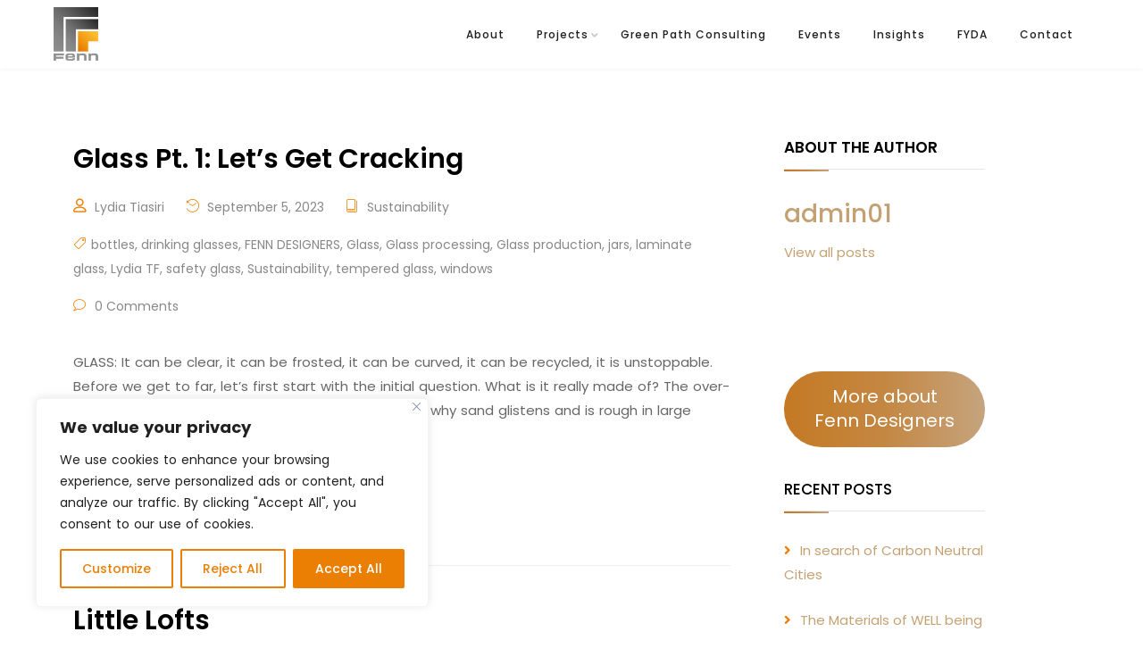

--- FILE ---
content_type: text/html; charset=utf-8
request_url: https://social-plugins.line.me/widget/friend?lineId=%40133jquku&lang=en&type=friend&id=0&origin=https%3A%2F%2Fwww.fenndesigners.com%2Ftag%2Fwindows%2F&title=windows%20-%20Fenn%20Designers&env=REAL
body_size: 767
content:
<!DOCTYPE html>
<html lang="en">
<head>
      <meta charset="UTF-8">
      <link rel="stylesheet" type="text/css" href="https://www.line-website.com/social-plugins/css/widget.1.27.8.1.css"/>
      <script>
          window.lineIt = {"login":false,"friend":{"friendName":"FENN","invalidOa":false,"pictureUrl":"https://profile.line-scdn.net/0hFA7C_LwjGW4aOgcBevpnEWpqGgQ5S0B8YlheCXs8QVcnWQk6ZQhXDy0_TwxzClpsMAxfD38-F18WKW4IBGzlWh0KR1kjDFY6NlxfjQ","homeUrl":"https://timeline.line.me/user/_df29J1N-CoYAEFTbTeKQJleVTLU65d445g9ea98","timelineID":"_df29J1N-CoYAEFTbTeKQJleVTLU65d445g9ea98","friendCount":5,"userFriendStatus":{"contactStatus":{"status":"UNSPECIFIED"}},"contactStatus":{"status":"UNSPECIFIED"}}}
      </script>
</head>
<body class="en chrome otherOs" style="width: max-content;">
<div class="btnWrap afWrap">
      <button class="btn  on" title="Add FENN as a friend."><i></i><span class="label"><span class="lang">Add friend</span></span>
      </button>
      <span class="bubble">
            <span class="article  ">
                <span class="num" title="5">5</span><a class="icon" href="https://timeline.line.me/user/_df29J1N-CoYAEFTbTeKQJleVTLU65d445g9ea98" target="_blank" title="See more posts on FENN&#39;s Home."></a>
            </span>
      </span>
</div>
</body>
<script src="https://www.line-website.com/social-plugins/js/widget/button.1.27.8.1.js" async="async" defer="defer" crossorigin="anonymous"></script>
<script src="https://www.line-website.com/social-plugins/js/lib/sentry.1.27.8.1.js" crossorigin="anonymous"></script>
</html>

--- FILE ---
content_type: text/css
request_url: https://www.fenndesigners.com/wp-content/plugins/obelisk_plugin/widgets/css/style.css?ver=1.0.0
body_size: 1735
content:
/* ----------------------------------------------------------------
     [ Start Products ]
-----------------------------------------------------------------*/
.products .section-head {
  margin-bottom: 40px; }

.products .section-head p {
  margin: 15px 0; }

.products .item {
  margin-bottom: 15px;
  overflow: hidden;
  position: relative;
  text-align: center; }

.products .item:hover .info {
  bottom: 30%; }

.products .item:hover .info .icon {
  display: inline-block;
  margin-top: 38px; }

.products .item:hover .product-img:after {
  height: 100%;
  opacity: .6;
  top: 0;
  visibility: visible; }

.products .item .product-img {
  overflow: hidden;
  position: relative; }

.products .item .product-img:after {
  background-color: rgba(0, 0, 0, 0.9);
  border-top: 2px solid #75dab4;
  content: '';
  height: 25%;
  left: 0;
  opacity: 1;
  position: absolute;
  top: 75%;
  transition: all .4s;
  visibility: visible;
  width: 100%; }

.products .item .info {
  color: #fff;
  bottom: 5%;
  left: 0;
  padding: 0 15px;
  position: absolute;
  transition: all .4s;
  width: 100%;
  z-index: 4; }

.products .item .info h6, .products .item .info h6 a {
  font-size: 16px;
  letter-spacing: 1px;
  margin-bottom: 5px;
  color: #fff; }

.products .item .info span {
  font-size: 13px;
  font-style: italic;
  margin-bottom: 10px;
  color: #eee; }

.products .item .info .icon {
  color: #eee;
  cursor: pointer;
  display: none;
  font-size: 16px;
  margin: 7px 10px;
  position: relative;
  width: 35px;
  height: 35px;
  line-height: 35px;
  border-radius: 50%;
  border: 1px solid #eee; }

.products .item .info .icon .icon-text {
  visibility: hidden;
  opacity: 0;
  position: absolute;
  top: 0;
  left: 50%;
  font-size: 12px;
  text-transform: capitalize;
  margin-top: -6px;
  display: table;
  clear: both;
  -webkit-transform: translate3d(-50%, -100%, 0);
  transform: translate3d(-50%, -100%, 0);
  color: #fff !important;
  padding: 3px 8px;
  line-height: 1.5;
  border-radius: 3px;
  width: -webkit-max-content;
  width: -moz-max-content;
  width: max-content;
  width: 80px;
  border-color: #75dab4;
  background-color: #75dab4; }

.products .item .info .icon .icon-text:before {
  content: "";
  position: absolute;
  width: 0;
  height: 0;
  border-color: transparent;
  border-style: solid;
  bottom: -5px;
  left: 50%;
  right: auto;
  margin-bottom: 0;
  margin-left: -4px;
  margin-right: 0;
  border-width: 5px 5px 0 5px;
  border-color: transparent;
  border-top-color: #75dab4; }

.products .item .info .icon:hover {
  color: #75dab4;
  border-color: #75dab4; }

.products .item .info .icon:hover .icon-text {
  visibility: inherit;
  opacity: 1; }

/* ----------------------------------------------------------------
     [ End Products ]
-----------------------------------------------------------------*/
/* Search */

  .header-search-icon a.search {
    font-size: 16px;
    position: relative; }
  .header-search-icon a.cart-contents {
    font-size: 14px;
    position: relative;
    left: 20px; }
  .header-search-icon a i {
    color: #eee; }
  .header-search-icon .close-black-block a i {
    color: #ffffff; }
  .header-search-icon .close-black-block a i.fa-times {
    color: #ffffff; }
  .header-search-icon .close-black-block a:after {
    display: none; }
  .header-search-icon .searchform input[type=search] {
    font-style: italic;
    font-size: 16px;
    height: 56px; }
  .header-search-icon .searchform .searchsubmit {
    background: transparent; }
  .header-search-icon .searchform::after {
    background: #75dab4;
    color: #ffffff !important;
    right: 0;
    height: 56px;
    line-height: 56px;
    width: 56px;
    font-size: 2rem; }
  .header-search-icon .searchform:hover::after {
    opacity: 0.7; }
  .header-search-icon.open .black-search-block {
  opacity: 1;
  visibility: visible;
  -webkit-transition: all 0.25s linear;
  -moz-transition: all 0.25s linear;
  -ms-transition: all 0.25s linear;
  -o-transition: all 0.25s linear;
  transition: all 0.25s linear;
  z-index: 9999999; }
.header-search-icon.open .black-search-table-cell div {
  top: 0px;
  opacity: 1;
  -webkit-transition: all 0.25s linear;
  transition: all 0.25s linear;
  -webkit-transition-delay: 150ms;
  transition-delay: 150ms; }

  /* ---------------------Search -------------------------------*/

  .header-offcanvas-icon a.offcanvas {
    font-size: 16px;
    position: relative; }
  .header-offcanvas-icon a.cart-contents {
    font-size: 14px;
    position: relative;
    left: 20px; }
  .header-offcanvas-icon a i {
    color: #eee; }
  .header-offcanvas-icon .close-black-block-offcanvas a i {
    color: #ffffff; }
  .header-offcanvas-icon .close-black-block-offcanvas a i.fa-times {
    color: #ffffff; }
  .header-offcanvas-icon .close-black-block-offcanvas a:after {
    display: none; }
  .header-offcanvas-icon .offcanvasform input[type=offcanvas] {
    font-style: italic;
    font-size: 16px;
    height: 56px; }
  .header-offcanvas-icon .offcanvasform .offcanvassubmit {
    background: transparent; }
  .header-offcanvas-icon .offcanvasform::after {
    background: #75dab4;
    color: #ffffff !important;
    right: 0;
    height: 56px;
    line-height: 56px;
    width: 56px;
    font-size: 2rem; }
  .header-offcanvas-icon .offcanvasform:hover::after {
    opacity: 0.7; }

    .black-offcanvas-block {
    position: fixed;
    top: 0;
    left: 0;
    width: 100%;
    height: 100%;
    z-index: 100;
    opacity: 0;
    background: rgba(0, 0, 0, 0.9);
    visibility: hidden;
    -webkit-backface-visibility: hidden;
    backface-visibility: hidden;
    -webkit-box-sizing: border-box;
    -moz-box-sizing: border-box;
    box-sizing: border-box;
    -webkit-transition: all 0.25s linear;
    -moz-transition: all 0.25s linear;
    -ms-transition: all 0.25s linear;
    -o-transition: all 0.25s linear;
    transition: all 0.25s linear;
    z-index: -1;
}
  .header-offcanvas-icon.open .black-offcanvas-block {
  opacity: 1;
  visibility: visible;
  -webkit-transition: all 0.25s linear;
  -moz-transition: all 0.25s linear;
  -ms-transition: all 0.25s linear;
  -o-transition: all 0.25s linear;
  transition: all 0.25s linear;
  z-index: 9999999; }
.header-offcanvas-icon.open .black-offcanvash-table-cell div {
  top: 0px;
  opacity: 1;
  -webkit-transition: all 0.25s linear;
  transition: all 0.25s linear;
  -webkit-transition-delay: 150ms;
  transition-delay: 150ms; }

/* ---------------------YouTubePopUp -------------------------------*/
  
  .YouTubePopUp-Wrap{
    position:fixed;
    width:100%;
    height:100%;
    background-color:#000;
    background-color:rgba(0,0,0,0.8);
    top:0;
    left:0;
    z-index:9999999999999;
}

.YouTubePopUp-animation{
    opacity: 0;
    -webkit-animation-duration: 0.5s;
    animation-duration: 0.5s;
    -webkit-animation-fill-mode: both;
    animation-fill-mode: both;
    -webkit-animation-name: YouTubePopUp;
    animation-name: YouTubePopUp;
}

@-webkit-keyframes YouTubePopUp {
    0% {
        opacity: 0;
    }

    100% {
        opacity: 1;
    }
}

@keyframes YouTubePopUp {
    0% {
        opacity: 0;
    }

    100% {
        opacity: 1;
    }
}

body.logged-in .YouTubePopUp-Wrap{ /* For WordPress */
    top:32px;
    z-index:99998;
}

.YouTubePopUp-Content{
    max-width:680px;
    display:block;
    margin:0 auto;
    height:100%;
    position:relative;
}

.YouTubePopUp-Content iframe{
    max-width:100% !important;
    width:100% !important;
    display:block !important;
    height:480px !important;
    border:none !important;
    position:absolute;
    top: 0;
    bottom: 0;
    margin: auto 0;
}

.YouTubePopUp-Hide{
    -webkit-animation-duration: 0.5s;
    animation-duration: 0.5s;
    -webkit-animation-fill-mode: both;
    animation-fill-mode: both;
    -webkit-animation-name: YouTubePopUpHide;
    animation-name: YouTubePopUpHide;
}

@-webkit-keyframes YouTubePopUpHide {
    0% {
        opacity: 1;
    }

    100% {
        opacity: 0;
    }
}

@keyframes YouTubePopUpHide {
    0% {
        opacity: 1;
    }

    100% {
        opacity: 0;
    }
}

.YouTubePopUp-Close{
    position:absolute;
    top:0;
    cursor:pointer;
    bottom:528px;
    right:0px;
    margin:auto 0;
    width:24px;
    height:24px;
    background:url(../images/close.png) no-repeat;
    background-size:24px 24px;
    -webkit-background-size:24px 24px;
    -moz-background-size:24px 24px;
    -o-background-size:24px 24px;
}

.YouTubePopUp-Close:hover{
    opacity:0.5;
}

@media all and (max-width: 768px) and (min-width: 10px){
    .YouTubePopUp-Content{
        max-width:90%;
    }
}

@media all and (max-width: 600px) and (min-width: 10px){
    .YouTubePopUp-Content iframe{
        height:320px !important;
    }

    .YouTubePopUp-Close{
        bottom:362px;
    }
}

@media all and (max-width: 480px) and (min-width: 10px){
    .YouTubePopUp-Content iframe{
        height:220px !important;
    }

    .YouTubePopUp-Close{
        bottom:262px;
    }
}

--- FILE ---
content_type: text/css
request_url: https://www.fenndesigners.com/wp-content/uploads/elementor/css/post-235.css?ver=1745390007
body_size: 1179
content:
.elementor-235 .elementor-element.elementor-element-1cce44a:not(.elementor-motion-effects-element-type-background), .elementor-235 .elementor-element.elementor-element-1cce44a > .elementor-motion-effects-container > .elementor-motion-effects-layer{background-color:#18191D;}.elementor-235 .elementor-element.elementor-element-1cce44a{transition:background 0.3s, border 0.3s, border-radius 0.3s, box-shadow 0.3s;padding:100px 0px 100px 0px;}.elementor-235 .elementor-element.elementor-element-1cce44a > .elementor-background-overlay{transition:background 0.3s, border-radius 0.3s, opacity 0.3s;}.elementor-235 .elementor-element.elementor-element-db2c759{width:59.121%;}.elementor-235 .elementor-element.elementor-element-db2c759 > .elementor-element-populated{margin:0px 20px 0px 0px;--e-column-margin-right:20px;--e-column-margin-left:0px;}.elementor-235 .elementor-element.elementor-element-015ffd8 .elementor-heading-title{color:#FFFFFF;font-family:"Khand", Sans-serif;font-size:25px;font-weight:500;line-height:1.4em;}.elementor-235 .elementor-element.elementor-element-015ffd8 > .elementor-widget-container{margin:0px 0px 10px 0px;}.elementor-235 .elementor-element.elementor-element-8e3c208 .elementor-icon-list-items:not(.elementor-inline-items) .elementor-icon-list-item:not(:last-child){padding-bottom:calc(10px/2);}.elementor-235 .elementor-element.elementor-element-8e3c208 .elementor-icon-list-items:not(.elementor-inline-items) .elementor-icon-list-item:not(:first-child){margin-top:calc(10px/2);}.elementor-235 .elementor-element.elementor-element-8e3c208 .elementor-icon-list-items.elementor-inline-items .elementor-icon-list-item{margin-right:calc(10px/2);margin-left:calc(10px/2);}.elementor-235 .elementor-element.elementor-element-8e3c208 .elementor-icon-list-items.elementor-inline-items{margin-right:calc(-10px/2);margin-left:calc(-10px/2);}body.rtl .elementor-235 .elementor-element.elementor-element-8e3c208 .elementor-icon-list-items.elementor-inline-items .elementor-icon-list-item:after{left:calc(-10px/2);}body:not(.rtl) .elementor-235 .elementor-element.elementor-element-8e3c208 .elementor-icon-list-items.elementor-inline-items .elementor-icon-list-item:after{right:calc(-10px/2);}.elementor-235 .elementor-element.elementor-element-8e3c208 .elementor-icon-list-icon i{color:#FFFFFF;transition:color 0.3s;}.elementor-235 .elementor-element.elementor-element-8e3c208 .elementor-icon-list-icon svg{fill:#FFFFFF;transition:fill 0.3s;}.elementor-235 .elementor-element.elementor-element-8e3c208{--e-icon-list-icon-size:30px;--e-icon-list-icon-align:left;--e-icon-list-icon-margin:0 calc(var(--e-icon-list-icon-size, 1em) * 0.25) 0 0;--icon-vertical-offset:0px;}.elementor-235 .elementor-element.elementor-element-8e3c208 .elementor-icon-list-icon{padding-right:30px;}.elementor-235 .elementor-element.elementor-element-8e3c208 .elementor-icon-list-item > .elementor-icon-list-text, .elementor-235 .elementor-element.elementor-element-8e3c208 .elementor-icon-list-item > a{font-family:"Khand", Sans-serif;font-size:14px;font-weight:600;}.elementor-235 .elementor-element.elementor-element-8e3c208 .elementor-icon-list-text{color:#FFFFFF;transition:color 0.3s;}.elementor-235 .elementor-element.elementor-element-8e3c208 > .elementor-widget-container{margin:5px 0px -20px 0px;}.elementor-235 .elementor-element.elementor-element-a845a10 .elementor-heading-title{color:#888888;font-family:"Poppins", Sans-serif;font-size:15px;font-weight:300;line-height:1.8em;}.elementor-235 .elementor-element.elementor-element-a845a10 > .elementor-widget-container{margin:0px 0px 0px 70px;padding:0px 0px 0px 0px;}.elementor-235 .elementor-element.elementor-element-5293ec4 .elementor-icon-list-items:not(.elementor-inline-items) .elementor-icon-list-item:not(:last-child){padding-bottom:calc(10px/2);}.elementor-235 .elementor-element.elementor-element-5293ec4 .elementor-icon-list-items:not(.elementor-inline-items) .elementor-icon-list-item:not(:first-child){margin-top:calc(10px/2);}.elementor-235 .elementor-element.elementor-element-5293ec4 .elementor-icon-list-items.elementor-inline-items .elementor-icon-list-item{margin-right:calc(10px/2);margin-left:calc(10px/2);}.elementor-235 .elementor-element.elementor-element-5293ec4 .elementor-icon-list-items.elementor-inline-items{margin-right:calc(-10px/2);margin-left:calc(-10px/2);}body.rtl .elementor-235 .elementor-element.elementor-element-5293ec4 .elementor-icon-list-items.elementor-inline-items .elementor-icon-list-item:after{left:calc(-10px/2);}body:not(.rtl) .elementor-235 .elementor-element.elementor-element-5293ec4 .elementor-icon-list-items.elementor-inline-items .elementor-icon-list-item:after{right:calc(-10px/2);}.elementor-235 .elementor-element.elementor-element-5293ec4 .elementor-icon-list-icon i{color:#FFFFFF;transition:color 0.3s;}.elementor-235 .elementor-element.elementor-element-5293ec4 .elementor-icon-list-icon svg{fill:#FFFFFF;transition:fill 0.3s;}.elementor-235 .elementor-element.elementor-element-5293ec4{--e-icon-list-icon-size:30px;--e-icon-list-icon-align:left;--e-icon-list-icon-margin:0 calc(var(--e-icon-list-icon-size, 1em) * 0.25) 0 0;--icon-vertical-offset:0px;}.elementor-235 .elementor-element.elementor-element-5293ec4 .elementor-icon-list-icon{padding-right:30px;}.elementor-235 .elementor-element.elementor-element-5293ec4 .elementor-icon-list-item > .elementor-icon-list-text, .elementor-235 .elementor-element.elementor-element-5293ec4 .elementor-icon-list-item > a{font-family:"Khand", Sans-serif;font-size:14px;font-weight:600;}.elementor-235 .elementor-element.elementor-element-5293ec4 .elementor-icon-list-text{color:#FFFFFF;transition:color 0.3s;}.elementor-235 .elementor-element.elementor-element-5293ec4 > .elementor-widget-container{margin:5px 0px -20px 0px;}.elementor-235 .elementor-element.elementor-element-9ad0521 .elementor-heading-title{color:#888888;font-family:"Poppins", Sans-serif;font-size:15px;font-weight:300;line-height:1.8em;}.elementor-235 .elementor-element.elementor-element-9ad0521 > .elementor-widget-container{margin:0px 0px 0px 70px;padding:0px 0px 0px 0px;}.elementor-235 .elementor-element.elementor-element-08852e5 .elementor-icon-list-items:not(.elementor-inline-items) .elementor-icon-list-item:not(:last-child){padding-bottom:calc(10px/2);}.elementor-235 .elementor-element.elementor-element-08852e5 .elementor-icon-list-items:not(.elementor-inline-items) .elementor-icon-list-item:not(:first-child){margin-top:calc(10px/2);}.elementor-235 .elementor-element.elementor-element-08852e5 .elementor-icon-list-items.elementor-inline-items .elementor-icon-list-item{margin-right:calc(10px/2);margin-left:calc(10px/2);}.elementor-235 .elementor-element.elementor-element-08852e5 .elementor-icon-list-items.elementor-inline-items{margin-right:calc(-10px/2);margin-left:calc(-10px/2);}body.rtl .elementor-235 .elementor-element.elementor-element-08852e5 .elementor-icon-list-items.elementor-inline-items .elementor-icon-list-item:after{left:calc(-10px/2);}body:not(.rtl) .elementor-235 .elementor-element.elementor-element-08852e5 .elementor-icon-list-items.elementor-inline-items .elementor-icon-list-item:after{right:calc(-10px/2);}.elementor-235 .elementor-element.elementor-element-08852e5 .elementor-icon-list-icon i{color:#FFFFFF;transition:color 0.3s;}.elementor-235 .elementor-element.elementor-element-08852e5 .elementor-icon-list-icon svg{fill:#FFFFFF;transition:fill 0.3s;}.elementor-235 .elementor-element.elementor-element-08852e5{--e-icon-list-icon-size:30px;--e-icon-list-icon-align:left;--e-icon-list-icon-margin:0 calc(var(--e-icon-list-icon-size, 1em) * 0.25) 0 0;--icon-vertical-offset:0px;}.elementor-235 .elementor-element.elementor-element-08852e5 .elementor-icon-list-icon{padding-right:30px;}.elementor-235 .elementor-element.elementor-element-08852e5 .elementor-icon-list-item > .elementor-icon-list-text, .elementor-235 .elementor-element.elementor-element-08852e5 .elementor-icon-list-item > a{font-family:"Khand", Sans-serif;font-size:14px;font-weight:600;}.elementor-235 .elementor-element.elementor-element-08852e5 .elementor-icon-list-text{color:#FFFFFF;transition:color 0.3s;}.elementor-235 .elementor-element.elementor-element-08852e5 > .elementor-widget-container{margin:5px 0px -20px 0px;}.elementor-235 .elementor-element.elementor-element-d9495fe .elementor-repeater-item-5697c71.elementor-social-icon{background-color:#FDFEFF00;}.elementor-235 .elementor-element.elementor-element-d9495fe .elementor-repeater-item-5697c71.elementor-social-icon i{color:#FFFFFF;}.elementor-235 .elementor-element.elementor-element-d9495fe .elementor-repeater-item-5697c71.elementor-social-icon svg{fill:#FFFFFF;}.elementor-235 .elementor-element.elementor-element-d9495fe .elementor-repeater-item-3870100.elementor-social-icon{background-color:#FDFEFF00;}.elementor-235 .elementor-element.elementor-element-d9495fe .elementor-repeater-item-3870100.elementor-social-icon i{color:#FFFFFF;}.elementor-235 .elementor-element.elementor-element-d9495fe .elementor-repeater-item-3870100.elementor-social-icon svg{fill:#FFFFFF;}.elementor-235 .elementor-element.elementor-element-d9495fe .elementor-repeater-item-6dde04e.elementor-social-icon{background-color:#FDFEFF00;}.elementor-235 .elementor-element.elementor-element-d9495fe .elementor-repeater-item-6dde04e.elementor-social-icon i{color:#FFFFFF;}.elementor-235 .elementor-element.elementor-element-d9495fe .elementor-repeater-item-6dde04e.elementor-social-icon svg{fill:#FFFFFF;}.elementor-235 .elementor-element.elementor-element-d9495fe .elementor-repeater-item-c487229.elementor-social-icon{background-color:#02010100;}.elementor-235 .elementor-element.elementor-element-d9495fe .elementor-repeater-item-c487229.elementor-social-icon i{color:#FFFFFF;}.elementor-235 .elementor-element.elementor-element-d9495fe .elementor-repeater-item-c487229.elementor-social-icon svg{fill:#FFFFFF;}.elementor-235 .elementor-element.elementor-element-d9495fe .elementor-repeater-item-5d159d8.elementor-social-icon{background-color:#02010100;}.elementor-235 .elementor-element.elementor-element-d9495fe .elementor-repeater-item-5d159d8.elementor-social-icon i{color:#FFFFFF;}.elementor-235 .elementor-element.elementor-element-d9495fe .elementor-repeater-item-5d159d8.elementor-social-icon svg{fill:#FFFFFF;}.elementor-235 .elementor-element.elementor-element-d9495fe{--grid-template-columns:repeat(0, auto);--grid-column-gap:5px;--grid-row-gap:0px;width:var( --container-widget-width, 65.078% );max-width:65.078%;--container-widget-width:65.078%;--container-widget-flex-grow:0;}.elementor-235 .elementor-element.elementor-element-d9495fe .elementor-widget-container{text-align:left;}.elementor-235 .elementor-element.elementor-element-d9495fe > .elementor-widget-container{margin:0px 0px 0px 52px;}.elementor-235 .elementor-element.elementor-element-72dd216{width:40.102%;}.elementor-235 .elementor-element.elementor-element-7222ebb{text-align:left;}.elementor-235 .elementor-element.elementor-element-7222ebb img{width:90px;}.elementor-235 .elementor-element.elementor-element-7222ebb > .elementor-widget-container{margin:0px 0px 20px 0px;}.elementor-235 .elementor-element.elementor-element-d80e022 .elementor-heading-title{color:#888888;font-family:"Poppins", Sans-serif;font-size:13px;font-weight:300;line-height:2em;letter-spacing:2.5px;}.elementor-235 .elementor-element.elementor-element-d80e022{width:var( --container-widget-width, 106.405% );max-width:106.405%;--container-widget-width:106.405%;--container-widget-flex-grow:0;}@media(max-width:1024px){.elementor-235 .elementor-element.elementor-element-d9495fe{width:initial;max-width:initial;}}@media(max-width:767px){.elementor-235 .elementor-element.elementor-element-d9495fe{width:initial;max-width:initial;}}

--- FILE ---
content_type: application/javascript
request_url: https://www.fenndesigners.com/wp-content/plugins/obelisk_plugin/assets/front/js/custom-scripts.js?ver=1.0.0
body_size: 3776
content:

!(function ($) {


    /* Parallax (Image-4) */ 
    function obeliskimage($scope) { 
        var $target = $scope.find( '.obelisk-image.prlx' );
        if ( $target.length > 0 ) {
            if ( $( '[data-parallax-layout-ratio]' ).length > 0 ) {
                $( '[data-parallax-layout-ratio]' ).each( function() {
                    var ratio = $( this ).attr( 'data-parallax-layout-ratio' ) || 1;
                    $( this ).parallaxImg( ratio );
                });
            }
        }
    }

    function screenshots1($scope) {
        var swiperScreenApp = new Swiper('.obelisk-screenshots.style-1 .swiper-container', {
            slidesPerView: 5,
            spaceBetween: 30,
            speed: 1000,
            loop: true,

            breakpoints: {
                320: {
                    slidesPerView: 1,
                    spaceBetween: 0
                },
                640: {
                    slidesPerView: 2,
                },
                767: {
                    slidesPerView: 3,
                    centeredSlides: false,
                },
                991: {
                    slidesPerView: 5,
                }
            },

            pagination: {
                el: '.obelisk-screenshots.style-1 .swiper-pagination',
                clickable: true,
            },

        });
    };

    function postlistimage8($scope) {
        var swiperBlogImg = new Swiper('.obelisk-post-list.style-8 .swiper-img', {
            slidesPerView: 1,
            spaceBetween: 0,
            speed: 800,
            loop: true,
            effect: 'fade',

            pagination: {
                el: '.obelisk-post-list.style-8 .controls .swiper-pagination',
                type: 'fraction',
            },

            navigation: {
                nextEl: '.obelisk-post-list.style-8 .controls .next-ctrl',
                prevEl: '.obelisk-post-list.style-8 .controls .prev-ctrl'
            },
        });
    };

    function postlistcontent8($scope) {
        var swiperBlogContent = new Swiper('.obelisk-post-list.style-8 .swiper-content', {
            slidesPerView: 1,
            spaceBetween: 0,
            speed: 800,
            loop: true,

            pagination: {
                el: '.obelisk-post-list.style-8 .controls .swiper-pagination',
                type: 'fraction',
            },

            navigation: {
                nextEl: '.obelisk-post-list.style-8 .controls .next-ctrl',
                prevEl: '.obelisk-post-list.style-8 .controls .prev-ctrl'
            },
        });
    }

    /* Testimonial-2 */ 
    function obelisktestim2($scope, $) { 
        $scope.find('.obelisk-testim-2').each(function () {
            var myTarget    = $( this );
            var myData      = myTarget.data('testim-settings' ); 
            var myspeed     = myData.speed;
            var myautoplay  = myData.autoplay;
            var myloop      = myData.loop;
            var obelisktestim_2;
            var obelisktestim_2_Options = {
                speed       : myspeed,
                autoplay    : myautoplay,
                loop        : myloop,
                pagination: {
                  el: ".obelisk-testim-2 .swiper-pagination",
                  clickable: true,
                  type: 'bullets',
                },
            };
            obelisktestim_2 = new Swiper( '.obelisk-testim2', obelisktestim_2_Options );
        });
    }

    /* Testimonial-4 */ 
    function obelisktestim4($scope, $) { 
        $scope.find('.obelisk-testimonial.style-4').each(function () {
            var myTarget    = $( this );
            var delay      = myTarget.data('testim-delay' );
            var obelisktestim4 = new Swiper('.obelisk-testimonial.style-4 .swiper-container', {
                spaceBetween: 0,
                slidesToScroll: 1,
                loop: true,
                centeredSlides: true,
                navigation: {
                    nextEl: '.obelisk-testimonial.style-4 .prev',
                    prevEl: '.obelisk-testimonial.style-4 .next',
                },
                dots: false,
                autoplay: {
                    delay: delay,
                },
                breakpoints: {
                    480: {
                        slidesPerView: 1,
                        spaceBetween: 0
                    },
                    767: {
                        slidesPerView: 1,
                        spaceBetween: 0
                    },
                    1024: {
                        slidesPerView: 3,
                        spaceBetween: 0
                    }
                },
            });
        });
    };

    /* Testimonial-5 */ 
    function obelisktestim5($scope, $) { 
        var obelisktestim5 = new Swiper('.obelisk-testimonial.style-5 .swiper-container', {
            spaceBetween: 0,
            slidesToScroll: 1,
            loop: true,
            centeredSlides: true,
            navigation: {
                nextEl: '.obelisk-testimonial.style-5 .prev',
                prevEl: '.obelisk-testimonial.style-5 .next',
            },
            dots: false,
            autoplay: true,
            breakpoints: {
                480: {
                    slidesPerView: 1,
                    spaceBetween: 0
                },
                767: {
                    slidesPerView: 1,
                    spaceBetween: 0
                },
                1024: {
                    slidesPerView: 3,
                    spaceBetween: 0
                }
            },
        });
    };

    /* Testimonial-5 */ 
    function obelisktestim6($scope, $) { 
        var obelisktestim6 = new Swiper('.obelisk-testimonial.style-6 .swiper-container', {
            slidesPerView: 3,
            spaceBetween: 30,
            speed: 1000,
            loop: true,

            breakpoints: {
                320: {
                    slidesPerView: 1,
                    spaceBetween: 0
                },
                640: {
                    slidesPerView: 1,
                    spaceBetween: 0
                },
                767: {
                    slidesPerView: 2,
                    centeredSlides: false,
                },
                991: {
                    slidesPerView: 3,
                }
            },

            pagination: {
                el: '.obelisk-testimonial.style-6 .swiper-pagination',
                clickable: true,
            },

        });
    };

    /* Post list-5 */ 
    function obeliskpostlist5($scope, $) { 
        $scope.find('.tcg-post-list.style-5').each(function () {
            var myTarget    = $( this );
            var mySlider   = myTarget.find( '.postlist-slider' );
            var myData      = myTarget.data('postlist-settings' ); 

            var myspeed     = myData.speed;
            var mytoview     = myData.slidesPerView;
            var myautoplay  = myData.autoplay;
            var myloop      = myData.loop;
            var tcgpostlist5;
            var tcgpostlist5Options = {
                speed       : myspeed,
                autoplay    : myautoplay,
                loop        : myloop,
                spaceBetween: 30,
                pagination: {
                  el: ".swiper-pagination",
                  clickable: true,
                  type: 'bullets',
                },
                breakpoints: {
                    480: {
                        slidesPerView: 1,
                        spaceBetween: 0
                    },
                    767: {
                        slidesPerView: 2,
                        spaceBetween: 30
                    },
                    1024: {
                        slidesPerView: mytoview,
                        spaceBetween: 30
                    }
                },
            };
            tcgpostlist5 = new Swiper( '.postlist-slider', tcgpostlist5Options );
        });
    }

    /* ===============================  Slider-0  =============================== */ 
         
    function obeliskSlider0($scope, $) {  

        /* --------------------  Swipper slide  --------------- */
        $scope.find('.obelisk-slider.style-0').each(function () {
            var mySlider    = $( this );
            var myData      = mySlider.data( 'slider-settings' );
            var myspeed     = myData.speed;
            var myautoplay  = myData.autoplay;
            var myloop      = myData.loop;
            var myparallax  = myData.parallax;

            var obeliskslider0;
            var obelisk_slider0_Options = {
                speed       : myspeed,
                autoplay    : myautoplay,
                loop        : myloop,
                parallax    : myparallax,
                pagination: {
                  el: ".swiper-pagination",
                  clickable: true,
                  type: 'fraction',
                },
                on: {
                    init: function () {
                        let swiper = this;
                        for ( let i = 0; i < swiper.slides.length; i++ ) {
                            $( swiper.slides[i] ).find( '.bg-img' ).attr({'data-swiper-parallax': 0.75 * swiper.width});
                           // $( swiper.slides[i] ).find( '.main-title' ).attr({'data-swiper-parallax': 0.65 * swiper.width});
                        }
                    },
                    resize: function () {
                        this.update();
                    }
                },
                navigation: {
                    nextEl: '.swiper-button-next',
                    prevEl: '.swiper-button-prev'
                } 

            };
            obeliskslider0 = new Swiper( '.obelisk-slider0', obelisk_slider0_Options );            
        });


        /* --------------------  fade slideshow  --------------- */ 

        $(window).scroll(function () {
            var scrolled = $(this).scrollTop();
            $('.obelisk-slider.style-0.scroly .caption').css({
                'transform': 'translate3d(0, ' + -(scrolled * 0.20) + 'px, 0)',
                'opacity': 1 - scrolled / 600
            });

        });
    }

    /* Slider-1 */  
    function obeliskSlider1($scope, $) {  
        $scope.find('.obelisk-slider.style-1').each(function () {
            var mySlider    = $( this );
            var myData      = mySlider.data( 'slider-settings' );
            var myspeed     = myData.speed;
            var myautoplay  = myData.autoplay;
            var myloop      = myData.loop;
            var myparallax  = myData.parallax;

            var obeliskslider1;
            var obelisk_slider1_Options = {
                speed       : myspeed,
                autoplay    : myautoplay,
                loop        : myloop,
                parallax    : myparallax,
                pagination: {
                  el: ".swiper-pagination",
                  clickable: true,
                  type: 'bullets',
                },
                on: {
                    init: function () {
                        let swiper = this;
                        for ( let i = 0; i < swiper.slides.length; i++ ) {
                            $( swiper.slides[i] ).find( '.bg-img' ).attr({'data-swiper-parallax': 0.75 * swiper.width});
                           // $( swiper.slides[i] ).find( '.main-title' ).attr({'data-swiper-parallax': 0.65 * swiper.width});
                        }
                    },
                    resize: function () {
                        this.update();
                    }
                },
                pagination: {
                    el: '.swiper-pagination',
                    type: 'fraction',
                    clickable: true
                },
                navigation: {
                    nextEl: '.next-ctrl',
                    prevEl: '.prev-ctrl'
                }

            };
            obeliskslider1 = new Swiper( '.obelisk-slider1', obelisk_slider1_Options );
        });
    }


    /* ===============================  Slider-2  =============================== */ 
         
    function obeliskSlider2($scope, $) {  

        /* --------------------  Swipper slide  --------------- */
        $scope.find('.obelisk-slider.style-2').each(function () {
            var mySlider    = $( this );
            var myData      = mySlider.data( 'slider-settings' );
            var myspeed     = myData.speed;
            var myautoplay  = myData.autoplay;
            var myloop      = myData.loop;
            var myparallax  = myData.parallax;

            var obeliskslider2;
            var obelisk_slider2_Options = {
                speed       : myspeed,
                autoplay    : myautoplay,
                loop        : myloop,
                parallax    : myparallax,
                pagination: {
                  el: ".swiper-pagination",
                  clickable: true,
                  type: 'bullets',
                },
                on: {
                    init: function () {
                        let swiper = this;
                        for ( let i = 0; i < swiper.slides.length; i++ ) {
                            $( swiper.slides[i] ).find( '.bg-img' ).attr({'data-swiper-parallax': 0.75 * swiper.width});
                           // $( swiper.slides[i] ).find( '.main-title' ).attr({'data-swiper-parallax': 0.65 * swiper.width});
                        }
                    },
                    resize: function () {
                        this.update();
                    }
                },
                pagination: {
                    el: '.swiper-pagination',
                    type: 'fraction',
                    clickable: true
                },
                navigation: {
                    nextEl: '.swiper-button-next',
                    prevEl: '.swiper-button-prev'
                } 

            };
            obeliskslider2 = new Swiper( '.obelisk-slider2', obelisk_slider2_Options );            
        });


        /* --------------------  fade slideshow  --------------- */ 

        $(window).scroll(function () {
            var scrolled = $(this).scrollTop();
            $('.obelisk-slider.style-2.scroly .caption').css({
                'transform': 'translate3d(0, ' + -(scrolled * 0.20) + 'px, 0)',
                'opacity': 1 - scrolled / 600
            });

        });
    }

    /* ===============================  Slider-5  =============================== */   
    function obeliskSlider5($scope, $) {
        $scope.find('.slide-full.slider-style-5').each(function () {
            var parallaxSlider;
            var parallaxSliderOptions = {
                speed: 1000,
                mousewheel: true,
                parallax: true,
                loop: true,
                pagination: {
                    el: '.slide-full.slider-style-5 .parallax-slider .swiper-pagination',
                    clickable: true
                },
                on: {
                    init: function () {
                        var swiper = this;
                        for (var i = 0; i < swiper.slides.length; i++) {
                            $(swiper.slides[i])
                                .find('.bg-img')
                                .attr({
                                    'data-swiper-parallax': 0.75 * swiper.width
                                });
                        }
                    },
                    resize: function () { 
                        this.update();
                    }
                },

                pagination: {
                    el: '.slide-full.slider-style-5 .parallax-slider .swiper-pagination',
                    type: 'fraction',
                },

                navigation: {
                    nextEl: '.slide-full.slider-style-5 .parallax-slider .next-ctrl',
                    prevEl: '.slide-full.slider-style-5 .parallax-slider .prev-ctrl'
                }
            };
            parallaxSlider = new Swiper('.slide-full.slider-style-5 .parallax-slider', parallaxSliderOptions);

        });
    }

    /* ===============================  Slider-6  =============================== */   
    function obeliskSlider6($scope, $) {
        $scope.find('.obelisk-slider.style-6').each(function () {
            var mySlider    = $( this );
            var myData      = mySlider.data( 'slider-settings' );
            var myspeed     = myData.speed;
            var myarrows    = myData.arrows;
            var myparallax  = myData.parallax;
            var myautoplay  = myData.autoplay;
            var myloop      = myData.loop;

            var parallaxSlider;
            var parallaxSliderOptions = {
                speed       : myspeed,
                autoplay    : myautoplay,
                parallax    : myparallax,
                loop        : myloop,
                pagination  : {
                    el: '.slider-prlx .parallax-slider .swiper-pagination',
                    clickable: true
                },
                on: {
                    init: function () {
                        var swiper = this;
                        for ( var i = 0; i < swiper.slides.length; i++ ) {
                            $( swiper.slides[i] ).find( '.bg-img' ).attr({ 'data-swiper-parallax': "-23%" });
                        }
                    },
                    resize: function () {
                        this.update();
                    }
                },
                pagination: {
                    el: '.slider .parallax-slider .swiper-pagination',
                    type: 'fraction',
                    clickable: true
                },
                navigation: {
                    nextEl: '.slider-prlx .parallax-slider .next-ctrl',
                    prevEl: '.slider-prlx .parallax-slider .prev-ctrl'
                }
            };
            parallaxSlider = new Swiper( '.slider-prlx .parallax-slider', parallaxSliderOptions );
        });
    }
    /* Slider-7 */ 
    function obeliskSlider7($scope, $) {
        $scope.find('.obelisk-slider.style-7').each(function () {
            var mySlider    = $( this );
            var myData      = mySlider.data( 'slider-settings' );
            var myspeed     = myData.speed;
            var myarrows    = myData.arrows;
            var myparallax  = myData.parallax;
            var myautoplay  = myData.autoplay;
            var myloop      = myData.loop;

            var parallaxSlider;
            var parallaxSliderOptions = {
                speed       : myspeed,
                autoplay    : myautoplay,
                parallax    : myparallax,
                loop        : myloop,
                pagination  : {
                    el: '.slider-prlx .parallax-slider .swiper-pagination',
                    clickable: true
                },
                on: {
                    init: function () {
                        var swiper = this;
                        for ( var i = 0; i < swiper.slides.length; i++ ) {
                            $( swiper.slides[i] ).find( '.bg-img' ).attr({ 'data-swiper-parallax': 0.75 * swiper.width });
                        }
                    },
                    resize: function () {
                        this.update();
                    }
                },
                pagination: {
                    el: '.slider .parallax-slider .swiper-pagination',
                    type: 'fraction',
                    clickable: true
                },
                navigation: {
                    nextEl: '.slider-prlx .parallax-slider .next-ctrl',
                    prevEl: '.slider-prlx .parallax-slider .prev-ctrl'
                }
            };
            parallaxSlider = new Swiper( '.slider-prlx .parallax-slider', parallaxSliderOptions );
        });
    }

    /* Slider-8 */ 
    function obeliskSlider8($scope, $) {
        $scope.find('.obelisk-slider.style-8').each(function () {
            var mySlider    = $( this );
            var myData      = mySlider.data( 'slider-settings' );
            var myspeed     = myData.speed;
            var myautoplay  = myData.autoplay;
            var myloop      = myData.loop;
            var swiperBusImgOptions = {
                speed       : myspeed,
                loop        : myloop,
                slidesPerView: 1,
                spaceBetween: 0,
                effect: 'fade',
                autoplay    : myautoplay,
                navigation: {
                    nextEl: '.slider-bus .next-ctrl',
                    prevEl: '.slider-bus .prev-ctrl'
                }
            };
            var swiperBusContentOptions = {
                speed       : myspeed,
                loop        : myloop,
                slidesPerView: 1,
                spaceBetween: 30,
                autoplay    : myautoplay,
                pagination: {
                    el: '.slider-bus .swiper-pagination',
                    type: 'fraction',
                },
            };
            swiperBusImg = new Swiper( '.slider-bus .swiper-img', swiperBusImgOptions);
            swiperBusContent = new Swiper( '.slider-bus .swiper-content', swiperBusContentOptions);
        });
    }

    /* Slider-9 */ 
    function obeliskSlider9($scope, $) {
        $scope.find('.obelisk-slider.style-9').each(function () {
            var mySlider    = $( this );
            var myData      = mySlider.data( 'slider-settings' );
            var myspeed     = myData.speed;
            var myautoplay  = myData.autoplay;
            var myloop      = myData.loop;
            var swiperBusImgOptions = {
                speed       : myspeed,
                loop        : myloop,
                slidesPerView: 1,
                spaceBetween: 0,
                effect: 'fade',
                autoplay    : myautoplay,
                navigation: {
                    nextEl: '.slider-bus .next-ctrl',
                    prevEl: '.slider-bus .prev-ctrl'
                }
            };
            var swiperBusContentOptions = {
                speed       : myspeed,
                loop        : myloop,
                slidesPerView: 1,
                spaceBetween: 30,
                autoplay    : myautoplay,
                pagination: {
                    el: '.slider-bus .swiper-pagination',
                    type: 'fraction',
                },
            };
            swiperBusImg = new Swiper( '.slider-bus .swiper-img', swiperBusImgOptions);
            swiperBusContent = new Swiper( '.slider-bus .swiper-content', swiperBusContentOptions);
        });
    }

    /* Slider-10 */ 
    function obeliskSlider10($scope, $) {  
        $scope.find('.obelisk-slider-10').each(function () {

            var mySlider    = $( this );
            var myData      = mySlider.data( 'slider-settings' );
            var myspeed     = myData.speed;
            var myarrows    = myData.arrows;
            var myparallax  = myData.parallax;
            var myautoplay  = myData.autoplay;
            var myloop      = myData.loop;

            var parallaxSlider;
            var parallaxSliderOptions = {
                speed: myspeed,
                autoplay: myautoplay,
                parallax: myparallax,
                loop: myloop,

                on: {
                    init: function () {
                        var swiper = this;
                        for (var i = 0; i < swiper.slides.length; i++) {
                            $(swiper.slides[i])
                                .find('.bg-img')
                                .attr({
                                    'data-swiper-parallax': 0.75 * swiper.width
                                });
                        }
                    },
                    resize: function () {
                        this.update(); 
                    }
                },

                pagination: {
                    el: '.slider-prlx .parallax-slider .swiper-pagination',
                    dynamicBullets: true,
                    clickable: true
                },

                navigation: {
                    nextEl: '.slider-prlx .parallax-slider .next-ctrl',
                    prevEl: '.slider-prlx .parallax-slider .prev-ctrl'
                }
            };
            parallaxSlider = new Swiper('.slider-prlx .parallax-slider', parallaxSliderOptions);
        });
    }

    /* Slider-11 */ 
    function obeliskSlider11($scope, $) {  
        $scope.find('.obelisk-slider.style-11').each(function () {

            var mySlider    = $( this );
            var myData      = mySlider.data( 'slider-settings' );
            var myspeed     = myData.speed;
            var myarrows    = myData.arrows;
            var myparallax  = myData.parallax;
            var myautoplay  = myData.autoplay;
            var myloop      = myData.loop;

            var parallaxSlider;
            var parallaxSliderOptions = {
                speed: myspeed,
                autoplay: myautoplay,
                parallax: myparallax,
                loop: myloop,

                on: {
                    init: function () {
                        var swiper = this;
                        for (var i = 0; i < swiper.slides.length; i++) {
                            $(swiper.slides[i])
                                .find('.bg-img')
                                .attr({
                                    'data-swiper-parallax': 0.75 * swiper.width
                                });
                        }
                    },
                    resize: function () {
                        this.update(); 
                    }
                },

                pagination: {
                    el: '.obelisk-slider.style-11 .parallax-slider .swiper-pagination',
                    clickable: true
                },

                navigation: {
                    nextEl: '.obelisk-slider.style-11 .parallax-slider .next-ctrl',
                    prevEl: '.obelisk-slider.style-11 .parallax-slider .prev-ctrl'
                }
            };
            parallaxSlider = new Swiper('.obelisk-slider.style-11 .parallax-slider', parallaxSliderOptions);
        });
    }

    /* Portfolio-6 */ 
    function obeliskPortfolio6($scope, $) {
        $scope.find('.portfolio.style-6').each(function () {
            var mySlider    = $( this );
            var swiperPortfolioOptions = {
                speed       : 1000,
                loop        : true,
                slidesPerView: 1,
                spaceBetween: 0,
                breakpoints: {
                    320: {
                        slidesPerView: 1,
                        spaceBetween: 0
                    },
                    767: {
                        slidesPerView: 2,
                        spaceBetween: 0
                    },
                    991: {
                        slidesPerView: 3,
                        spaceBetween: 0
                    },
                    1024: {
                        slidesPerView: 4,
                        spaceBetween: 0 
                    }
                },
                pagination: {
                    el: '.caroul .swiper-pagination',
                    type: 'progressbar',
                },

                navigation: {
                    nextEl: '.caroul .swiper-button-next',
                    prevEl: '.caroul .swiper-button-prev'
                },
            };
            swiperBusImg = new Swiper( '.caroul .swiper-container', swiperPortfolioOptions);
        });
    }

    /* Portfolio-10 */ 
    function obeliskPortfolio10($scope, $) {
        var portfolioswiper10 = new Swiper('.obelisk-portfolio.style-10 .swiper-container', {
            slidesPerView: 2,
            spaceBetween: 0,
            speed: 1000,
            loop: true,
            centeredSlides: true,
    
            breakpoints: {
                320: {
                    slidesPerView: 1,
                    spaceBetween: 0
                },
                640: {
                    slidesPerView: 1,
                    spaceBetween: 0
                },
                767: {
                    slidesPerView: 1,
                    spaceBetween: 0,
                    centeredSlides: false,
                },
                991: {
                    slidesPerView: 2,
                }
            },
    
            pagination: {
                el: '.obelisk-portfolio.style-10 .swiper-pagination',
                type: 'progressbar',
            },
    
            navigation: {
                nextEl: '.obelisk-portfolio.style-10 .swiper-button-next',
                prevEl: '.obelisk-portfolio.style-10 .swiper-button-prev'
            },
        });
    }

    /* Portfolio-11 */ 
    function obeliskPortfolio11($scope, $) {
        var portfolioswiper11 = new Swiper('.obelisk-portfolio.style-11 .swiper-container', {
            spaceBetween: 0,
            speed: 1000,
            loop: true,

            breakpoints: {
                320: {
                    slidesPerView: 1,
                    spaceBetween: 0
                },
                767: {
                    slidesPerView: 2,
                    spaceBetween: 0
                },
                991: {
                    slidesPerView: 3,
                    spaceBetween: 0
                },
                1024: {
                    slidesPerView: 4,
                    spaceBetween: 0
                }
            },

            pagination: {
                el: '.obelisk-portfolio.style-11 .swiper-pagination',
                type: 'progressbar',
            },

            navigation: {
                nextEl: '.obelisk-portfolio.style-11 .swiper-button-next',
                prevEl: '.obelisk-portfolio.style-11 .swiper-button-prev'
            },
        });
    }

   /* Showcase-1 */ 
    function obeliskShowcase1($scope, $) {
        $scope.find('.showcase.style-1').each(function () {
            var parallaxShowCase; 
            var parallaxShowCaseOptions = {
                speed: 1000,
                autoplay: true,
                parallax: true,
                mousewheel: true,
                loop: true,
                on: {
                    init: function () {
                        var swiper = this;
                        for (var i = 0; i < swiper.slides.length; i++) {
                            $(swiper.slides[i])
                                .find('.bg-img')
                                .attr({
                                    'data-swiper-parallax': 0.75 * swiper.width
                                });
                        }
                    },
                    resize: function () {
                        this.update();
                    }
                },
                pagination: {
                    el: '.showcase-full .parallax-slider .swiper-pagination',
                    type: 'fraction',
                    clickable: true
                },

                navigation: {
                    nextEl: '.showcase-full .parallax-slider .next-ctrl',
                    prevEl: '.showcase-full .parallax-slider .prev-ctrl'
                },
            };
            parallaxShowCase= new Swiper( '.showcase-full .parallax-slider', parallaxShowCaseOptions);
        });
    }

    /* Showcase-5 */ 
    function obeliskShowcase5($scope, $) {
        $scope.find('.obelisk-showcase.style-5').each(function () {
            var containe = $(this).find('[data-swiper="container"]').attr('id');
            var pagination = $(this).find('[data-swiper="pagination"]').attr('id');
            var prev = $(this).find('[data-swiper="prev"]').attr('id');
            var next = $(this).find('[data-swiper="next"]').attr('id');
            var items = $(this).data('items');
            var autoplay = $(this).data('autoplay');
            var iSlide = $(this).data('initial');
            var loop = $(this).data('loop');
            var parallax = $(this).data('parallax');
            var space = $(this).data('space');
            var speed = $(this).data('speed');
            var center = $(this).data('center');
            var effect = $(this).data('effect');
            var direction = $(this).data('direction');
            var mousewheel = $(this).data('mousewheel');

            // Configuration
            var conf = {
                navigation: {
                    nextEl: '.obelisk-showcase.style-5 .swiper-button-next',
                    prevEl: '.obelisk-showcase.style-5 .swiper-button-prev'
                }
            };

            if (items) {
                conf.slidesPerView = items
            };
            if (autoplay) {
                conf.autoplay = autoplay
            };
            if (iSlide) {
                conf.initialSlide = iSlide
            };
            if (center) {
                conf.centeredSlides = center
            };
            if (loop) {
                conf.loop = loop
            };
            if (parallax) {
                conf.parallax = parallax
            };
            if (space) {
                conf.spaceBetween = space
            };
            if (speed) {
                conf.speed = speed
            };
            if (mousewheel) {
                conf.mousewheel = mousewheel
            };
            if (effect) {
                conf.effect = effect
            };
            if (direction) {
                conf.direction = direction
            };
            if (prev) {
                conf.prevButton = '#' + prev
            };
            if (next) {
                conf.nextButton = '#' + next
            };
            if (pagination) {
                conf.pagination = '#' + pagination,
                    conf.paginationClickable = true
            };

            // Initialization
            if (containe) {
                var initID = '#' + containe;
                var init = new Swiper(initID, conf);
            };
        });
    };

    /* Showcase-6 */ 
    function obeliskShowcase6($scope, $) {
        $scope.find('.obelisk-showcase.style-6').each(function () {
            var parallaxShowCase6;
            var parallaxShowCaseOptions6 = {
                speed: 1000,
                autoplay: true,
                parallax: true,
                mousewheel: true,
                loop: true,

                on: {
                    init: function () {
                        var swiper = this;
                        for (var i = 0; i < swiper.slides.length; i++) {
                            $(swiper.slides[i])
                                .find('.bg-img')
                                .attr({
                                    'data-swiper-parallax': 0.75 * swiper.width
                                });
                        }
                    },
                    resize: function () {
                        this.update();
                    }
                },

                pagination: {
                    el: '.obelisk-showcase.style-6 .parallax-slider .swiper-pagination',
                    clickable: true
                },

                navigation: {
                    nextEl: '.obelisk-showcase.style-6 .parallax-slider .next-ctrl',
                    prevEl: '.obelisk-showcase.style-6 .parallax-slider .prev-ctrl'
                }
            };
            parallaxShowCase6 = new Swiper('.obelisk-showcase.style-6 .parallax-slider', parallaxShowCaseOptions6);
        });
    };

   /* Team-4 */ 
    function obeliskTeam4() {

        $('.team .team-container').slick({
            slidesToShow: 4,
            slidesToScroll: 1,
            arrows: true,
            prevArrow: '.team .prev',
            nextArrow: '.team .next',
            dots: false,
            autoplay: true,
            responsive: [
                {
                    breakpoint: 1024,
                    settings: {
                        slidesToShow: 4
                    }
                },
                {
                    breakpoint: 767,
                    settings: {
                        slidesToShow: 2
                    }
                },
                {
                    breakpoint: 480,
                    settings: {
                        slidesToShow: 1
                    }
                }
            ]
        });
    }

    jQuery(window).on('elementor/frontend/init', function () {

        elementorFrontend.hooks.addAction('frontend/element_ready/obelisk-image.default', obeliskimage);
        elementorFrontend.hooks.addAction('frontend/element_ready/obelisk-testimonial.default', obelisktestim2);
        elementorFrontend.hooks.addAction('frontend/element_ready/obelisk-testimonial.default', obelisktestim4);
        elementorFrontend.hooks.addAction('frontend/element_ready/obelisk-testimonial.default', obelisktestim5);
        elementorFrontend.hooks.addAction('frontend/element_ready/obelisk-testimonial.default', obelisktestim6);

        elementorFrontend.hooks.addAction('frontend/element_ready/obelisk-post-list.default', obeliskpostlist5);
        
        elementorFrontend.hooks.addAction('frontend/element_ready/dsc-slider.default', obeliskSlider0);
        elementorFrontend.hooks.addAction('frontend/element_ready/dsc-slider.default', obeliskSlider1);
        elementorFrontend.hooks.addAction('frontend/element_ready/dsc-slider.default', obeliskSlider2);
        elementorFrontend.hooks.addAction('frontend/element_ready/dsc-slider.default', obeliskSlider5);
        elementorFrontend.hooks.addAction('frontend/element_ready/dsc-slider.default', obeliskSlider6);
        elementorFrontend.hooks.addAction('frontend/element_ready/dsc-slider.default', obeliskSlider7);
        elementorFrontend.hooks.addAction('frontend/element_ready/dsc-slider.default', obeliskSlider8);
        elementorFrontend.hooks.addAction('frontend/element_ready/dsc-slider.default', obeliskSlider9);
        elementorFrontend.hooks.addAction('frontend/element_ready/dsc-slider.default', obeliskSlider10);
        elementorFrontend.hooks.addAction('frontend/element_ready/dsc-slider.default', obeliskSlider11);

        elementorFrontend.hooks.addAction('frontend/element_ready/obelisk-screenshots.default', screenshots1);

        elementorFrontend.hooks.addAction('frontend/element_ready/obelisk-portfolio.default', obeliskPortfolio6);
        elementorFrontend.hooks.addAction('frontend/element_ready/obelisk-portfolio.default', obeliskPortfolio10);
        elementorFrontend.hooks.addAction('frontend/element_ready/obelisk-portfolio.default', obeliskPortfolio11);

        elementorFrontend.hooks.addAction('frontend/element_ready/obelisk-showcase.default', obeliskShowcase1);
        elementorFrontend.hooks.addAction('frontend/element_ready/obelisk-showcase.default', obeliskShowcase5);
        elementorFrontend.hooks.addAction('frontend/element_ready/obelisk-showcase.default', obeliskShowcase6);

        elementorFrontend.hooks.addAction('frontend/element_ready/obelisk-team.default', obeliskTeam4);
        elementorFrontend.hooks.addAction('frontend/element_ready/obelisk-post-list.default', postlistcontent8);
        elementorFrontend.hooks.addAction('frontend/element_ready/obelisk-post-list.default', postlistimage8);
        
    });


})(jQuery); 


--- FILE ---
content_type: application/javascript
request_url: https://www.fenndesigners.com/wp-content/themes/obelisk/js/scripts.js?ver=6.9
body_size: 7364
content:
//Main scripts 

(function($) {
	"use strict";


    window.Obelisk = {
	    init: function () {
	    	this.body = $('body');
	    }
	};


	$.fn.changeElementType = function(newType) {
		var attrs = {};
		if (!(this[0] && this[0].attributes))
			return;

		$.each(this[0].attributes, function(idx, attr) {
			attrs[attr.nodeName] = attr.nodeValue;
		});
		this.replaceWith(function() {
			return $("<" + newType + "/>", attrs).append($(this).contents());
		});
	}

	$(window).on("load", function() { // makes sure the whole site is loaded  

		Splitting();

		//script for mobile menu 
		$('.mobile-wrapper').each(function() {
			var $this = $(this);
			$(this).find('.hamburger').on('click', function(event) {
				$this.find('.fat-nav').fadeToggle();
				$this.find('.fat-nav').toggleClass('active');
				$(this).toggleClass('active');
				$('body').toggleClass('nav-active');
				event.preventDefault();
			});
		}); 
		
		$('.fat-list').changeElementType('ul');
		$('.fat-nav a').on('click', function(event) {
			$('.fat-nav').removeClass('active');
			$('.fat-nav').fadeOut();
			$('.hamburger').removeClass('active');
			$('body').removeClass('nav-active');
		});
		$( '<a href="#" class="menu-item-icon"><svg xmlns="http://www.w3.org/2000/svg" width="20" height="20" viewBox="0 0 24 24" fill="none" stroke="currentColor" stroke-width="2" stroke-linecap="round" stroke-linejoin="round" class="feather feather-chevron-down"><polyline points="6 9 12 15 18 9"></polyline></svg></a>' 
			).insertAfter( '.fat-nav .menu-item-has-children > a, .fat-nav .page_item_has_children > a' );
		$('.fat-nav .menu-item-has-children .menu-item-icon, .fat-nav .page_item_has_children .menu-item-icon').on('click', function(t) {
          t.stopPropagation(),
            t.preventDefault(),
            $(this).toggleClass('active');
          var n = $(this).next('ul'),
            o = $(this)
              .closest('ul')
              .children('li');
          o
            .find('.sub-menu')
            .not(n)
            .slideUp('fast'),
          o
            .find('.children')
            .not(n)
            .slideUp('fast'),
            o
              .find('.menu-item-icon')
              .not(this)
              .removeClass('active'),
            n.slideToggle('fast');
        })

		//stickey navigation
        $(".stuck-nav").stickey({
            topSpacing: 0,
        });

		//reduce next/prev link title
		$('.pagi-title').each(function(){
			$(this).text($(this).text().substring(0,38));
		 });


		if (Modernizr.touch) {
			//add class on touch device
			$('body').addClass('no-para');
		} 
	});





	// script popup image
	$('.popup-img').magnificPopup({
		type: 'image'
	});

	// script fixed-sidebar 
	$('.fixed-sidebar').theiaStickySidebar({
	  // Settings
	  additionalMarginTop: 105
	});

	// script popup image
	$('.blog-popup-img').magnificPopup({
		type: 'image',
		gallery: {
			enabobelisk: true
		}
	});

	// Video responsive
	$("body").fitVids();

	//script for navigation(superfish) 
	$('.main-menu.menu-wrapper ul').superfish({
		delay: 400, //delay on mouseout
		animation: {
			opacity: 'show',
			height: 'show'
		}, // fade-in and slide-down animation 
		animationOut: {
			opacity: 'hide',
			height: 'hide'
		},
		speed: 200, //  animation speed
		speedOut: 200,
		autoArrows: false // disable generation of arrow mark-up
	})


	/*--------------------------Menu style-3---------------------------*/


	    $('.obelisk-menu.style-3 .navigation > li').on('mouseenter', function () {
        $(this).css("opacity", "1").siblings().css("opacity", ".5");
	    });

	    $('.obelisk-menu.style-3 .navigation > li').on('mouseleave', function () {
	        $(".obelisk-menu.style-3 .navigation > li").css("opacity", "1");
	    });
/*-------------------------------------------------------------------------------------*/ 
    var wind = $(window);
    function obeliskNoScroll() {
        window.scrollTo(0, 0);
    }

    function obeliskHeader() {
        var open = false,
            navDark = $(".topnav.dark"),
            myNav = $(".topnav"),
            logoChan = $(".topnav.dark .logo img"),
            lastScroll = 0;

        $(".sub-menu .link").removeClass("link").addClass("sub-link");
        myNav.addClass("no-scroll");
        wind.on("scroll", function () {
            var bodyScroll = wind.scrollTop(),
                navbar = $(".topnav");

            navbar.removeClass("no-scroll");

            if (navbar.hasClass('scroll-bt')) {

                if (bodyScroll > lastScroll) {
                    navbar.removeClass("nav-scroll");
                } else {
                    navbar.addClass("nav-scroll");
                }

            } else {

                if (bodyScroll > 100) {
                    navbar.addClass("nav-scroll");
                } else {
                    navbar.removeClass("nav-scroll");
                }
            }
            lastScroll = bodyScroll;
            if (lastScroll == 0 && navbar.hasClass('scroll-bt')) {
                navbar.removeClass("nav-scroll").addClass("no-scroll");
            }
        });

        $('.topnav .menu-icon, .topnav .hamburger').on('click', function () {
            open = !open;
            $('.topnav').toggleClass("open");
            $('.hamenu').toggleClass("open");
            $('.hamburger').toggleClass("is-active");
            if (open) {
                $('.hamenu').animate({ left: 0 });
                $('.topnav .menu-icon .text').addClass('open');
                navDark.addClass("navlit");
                logoChan.attr('src', 'img/logo-light.png');
                window.addEventListener('scroll', wobeliskNoScroll);
            } else {
                $('.hamenu').delay(300).animate({ left: "-100%" });
                $('.topnav .menu-icon .text').removeClass('open');
                navDark.removeClass("navlit");
                logoChan.attr('src', 'img/logo-dark.png');
                window.removeEventListener('scroll', wobeliskNoScroll);
            }
        });

        $('.internal .link').on('click', function () {
            open = !open;
            $('.hamenu').addClass('has-internal-link').toggleClass("open").css({ left: "-100%",opacity: "0" });
            $('.topnav').toggleClass("open");
            $('.hamburger').toggleClass("is-active");

            $('.topnav .menu-icon .text').removeClass('open');
            navDark.removeClass("navlit");
            window.removeEventListener('scroll', wobeliskNoScroll);
            setTimeout(function() {
                $('.hamenu').css({ opacity: "1" }).removeClass('has-internal-link');
            }, 2000);
        });
        
        $('.hamenu .menu-links .main-menu li').on('mouseenter', function () {
            $(this).css("opacity", "1").siblings().css("opacity", ".5");
        });
        $('.hamenu .menu-links .main-menu li').on('mouseleave', function () {
            $(".hamenu .menu-links .main-menu li").css("opacity", "1");
        });
        $('li .dmenu').on('click', function () {
            $(".main-menu").addClass("gosub");
            $(this).parents('.sub-menu').removeClass("sub-open");
            $(this).parent().next().addClass("sub-open");
        });
        $('.sub-menu.depth_0 > ul > li > div > .sub-link.back').on('click', function () {
            $(".main-menu").removeClass("gosub");
            var parent0 = $(this).parents('.sub-menu');
            parent0.removeClass("sub-open");
        });
        $('.sub-menu.depth_1 > ul > li > div > .sub-link.back').on('click', function () {
            var parent = $(this).parents('.sub-menu.depth_1');
            var parparent = parent.parents('.sub-menu.depth_0');
            parent.removeClass("sub-open");
            parparent.addClass("sub-open");
        });
        $('.sub-menu.depth_2 > ul > li > div > .sub-link.back').on('click', function () {
            var parent = $(this).parents('.sub-menu.depth_2');
            var parparent = parent.parents('.sub-menu.depth_1');
            parent.removeClass("sub-open");
            parparent.addClass("sub-open");
        });
    };
    obeliskHeader();


    /* ===============================  Data attributes  =============================== */ 

	function obelisk_data_attributes() {

		/*----------------------------------------------tooltip--------------------------*/
	    $('[data-tooltip-tit]').hover(function () {
	        $('<div class="div-tooltip-tit"></div>').text($(this).attr('data-tooltip-tit')).appendTo('.obelisk-tooltip').fadeIn('slow');
	    }, function () {
	        $('.div-tooltip-tit').remove();
	    }).mousemove(function (e) {
	        $('.div-tooltip-tit').css({ top: e.clientY + 10, left: e.clientX + 20 })
	    });
	    $('[data-tooltip-sub]').hover(function () {
	        $('<div class="div-tooltip-sub"></div>').text($(this).attr('data-tooltip-sub')).appendTo('.obelisk-tooltip').fadeIn('slow');
	    }, function () {
	        $('.div-tooltip-sub').remove();
	    }).mousemove(function (e) {
	        $('.div-tooltip-sub').css({ top: e.clientY + 60, left: e.clientX + 20 })
	    });

	    /*-------------------------------------------Background-------------------------*/ 
	    
        var pageSection = $(".bg-img, section");
	    pageSection.each(function (indx) {

	        if ($(this).attr("data-background")) {
	            $(this).css("background-image", "url(" + $(this).data("background") + ")");
	        }
	    });
	};
	obelisk_data_attributes();

/*===================================================isotope portfolio 1,2,3 ==============================================*/ 

	$(window).on("load", function() { // makes sure the whole site is loaded
		// filter items when filter link is clicked
		var $container = $('.portfolio-body');
		$('.port-filter a').on('click', function() {
			var selector = $(this).attr('data-filter');
			$container.isotope({
				itemSelector: '.port-item',
				filter: selector
			});
			return false;
		});

	});

    /* ===============================  isotope Masonery  =============================== */
    $(window).on("load", function() { // makes sure the whole site is loaded

    $('.obelisk-gallery').isotope({
        itemSelector: '.items'
    });

    var $gallery = $('.obelisk-gallery').isotope();

    $('.filtering').on('click', 'span', function () {
        var filterValue = $(this).attr('data-filter');
        $gallery.isotope({ filter: filterValue });
    });

    $('.filtering').on('click', 'span', function () {
        $(this).addClass('active').siblings().removeClass('active');
    });
    });


    /*------------------------------------------------------------------------------*/

	$(window).on("load", function() { // makes sure the whole site is loaded
		// filter items when filter link is clicked
		var $container = $('.obelisk-gallery');
		$('.filtering span').on('click', function() {
			var selector = $(this).attr('data-filter');
			$container.isotope({
				itemSelector: '.items',
				filter: selector
			});
			return false;
		});

	});


    /* ===============================  Header Search  =============================== */


	 
    $(document).on('click', '.close-black-block', function(event) {
        event.preventDefault();
        $('.search-icon-header').removeClass('open');
        $(".focus-input").focus();
    });

    $(document).on('click', '.search-icon-header > a.search', function(event) {
        event.preventDefault();
        $('.search-icon-header').addClass('open');
        $(".focus-input").focus();
    });


	//add image mask
	$('.bg-with-mask').each(function() {
		$(this).append('<div class="slider-mask"></div>');
	});

	//slider for blog slider
	$('.blog-slider').slick({
		autoplay: true,
		dots: false,
		nextArrow: '<i class="fa fa-arrow-right"></i>',
		prevArrow: '<i class="fa fa-arrow-left"></i>',
		speed: 800,
		fade: true,
		pauseOnHover: false,
		pauseOnFocus: false
	});

	//replace the data-background into background image
	$(".blog-img-bg").each(function() {
		var imG = $(this).data('background');
		$(this).css('background-image', "url('" + imG + "') "

		);
	});
	
	//change h5 class for custom footer
	$(".obelisk-custom-footer div[class*='elementor-widget-wp-'] h5").each(function() {
		$(this).addClass("elementor-heading-title");
	});
	
	//sticky custom header
	$('.elementor-section:has(.custom-sticky)').first().addClass('stuck-nav obelisk-custom-nav'); 
	
	//adding/removing sticky menu class
	$('.stuck-nav').on('sticky-start', function() {
		$(this).addClass('obelisk-sticky-menu');
		$(this).find('.obelisk-nav,.mobile-wrapper').addClass('obelisk-stick')
	});
	$('.stuck-nav').on('sticky-end', function() {
		$(this).removeClass('obelisk-sticky-menu');
		$(this).find('.obelisk-nav,.mobile-wrapper').removeClass('obelisk-stick')
	});
	
	//add class for hovering team & hovering icon
	$('.elementor-widget-obelisk-team-hover,.elementor-widget-obelisk-texticon-hover').each(function() {
		$(this).closest('.elementor-column-wrap').addClass('hovering');
	});

	//-----------------------------Woocommerce------------------------------------------------------//

	$('<div class="quantity-nav"><div class="quantity-button quantity-up">+</div><div class="quantity-button quantity-down">-</div></div>'
	).insertAfter('.quantity input');

	$('.quantity').each(function() {
		var t, n, o, i;
	  var e = $(this);
		t = e.find('input[type="number"]');
		n = e.find('.quantity-up');
		o = e.find('.quantity-down');
		i = t.attr('min');
	  n.on('click', function() {
		var n = parseFloat(t.val());
		  o = n + 1;
		e.find('input').val(o), e.find('input').trigger('change');
	  });

	  o.on('click', function() {
		  var n = parseFloat(t.val());
		  if (n <= i) var o = n;
		  else var o = n - 1;
		  e.find('input').val(o), e.find('input').trigger('change');
		});

	  });

	$(function () {
		var wow = new WOW({
			boxClass: 'wow',
			animateClass: 'animated',
			offset: 0,
			mobile: false,
			live: true,
			scrollContainer: null,
		});
		wow.init();
	});

//remove empty tags
$('strong:empty').remove();
$('p:empty').not('[role="status"]').remove();
$("form.track_order").unwrap();

	//-----------------------------Cursor animation ------------------------------------------------------//

	function mousecursor() {
	    if ($("body")) {
	        const e = document.querySelector(".cursor-inner"),
	            t = document.querySelector(".cursor-outer");
	        let n, i = 0,
	            o = !1;
	        window.onmousemove = function (s) {
	            o || (t.style.transform = "translate(" + s.clientX + "px, " + s.clientY + "px)"), e.style.transform = "translate(" + s.clientX + "px, " + s.clientY + "px)", n = s.clientY, i = s.clientX
	        }, $("body").on("mouseenter", "a, .cursor-pointer", function () {
	            e.classList.add("cursor-hover"), t.classList.add("cursor-hover")
	        }), $("body").on("mouseleave", "a, .cursor-pointer", function () {
	            $(this).is("a") && $(this).closest(".cursor-pointer").length || (e.classList.remove("cursor-hover"), t.classList.remove("cursor-hover"))
	        }), e.style.visibility = "visible", t.style.visibility = "visible"
	    }
	};
 
	if ($(".mouse-cursor").size()) {
	    mousecursor();
	}
	


	//----------------------------Chatc Animation-------------------------------------------------------//
	// Go through a sentence, wrap its characters with spans
	function setUpCharacters() {
	  var $sentences = $('.obelisk-fadinup-split .elementor-heading-title');

	  // Run for each sentence
	  $sentences.each(function() {
	    var $sentence = $(this);
	    var newContent = '';
	    var i=0;

	    // Go through all characters of the sentence
	    for (i = 0; i < $sentence.text().length; i++) {
	      var substring = $sentence.text().substr(i, 1);

	      // If we have a character, wrap it
	      if (substring != " ") {
	        newContent += '<span style="--char-index:'+i+';">' + substring +'</span>';
	      } else {
	        newContent += substring;
	      } 
	    }

	    // Replace content
	    $sentence.html(newContent); 
	  });
	}
	setUpCharacters();


    //Cache reference to window and animation items
	var $animation_elements = $('.obelisk-fadinup-split .elementor-heading-title span');
	var $window = $(window);

	function Obelisk_check_if_in_view() {
	  var window_height = $window.height();
	  var window_top_position = $window.scrollTop();
	  var window_bottom_position = (window_top_position + window_height);
	 
	  $.each($animation_elements, function() {
	    var $element = $(this);
	    var element_height = $element.outerHeight();
	    var element_top_position = $element.offset().top;
	    var element_bottom_position = (element_top_position + element_height);
	 
	    //check to see if this current container is within viewport
	    if ((element_bottom_position >= window_top_position) &&
	        (element_top_position <= window_bottom_position)) {
	      $element.addClass('active');
	    } 
	  });
	}

	$window.on('scroll resize', Obelisk_check_if_in_view);
	$window.trigger('scroll');


    /* ===============================  fade slideshow  =============================== */ 
	$(window).scroll(function () {
	    var scrolled = $(this).scrollTop();
	    $('.fixed-slider .caption , .fixed-slider .capt .parlx').css({
	        'transform': 'translate3d(0, ' + -(scrolled * 0.20) + 'px, 0)',
	        'opacity': 1 - scrolled / 600
	    });
	});

	/* ===============================  Scroll back to top  =============================== */

	$(document).ready(function () {
	    "use strict";

	    var progressPath = document.querySelector('.progress-wrap path');
	    var pathLength = progressPath.getTotalLength();
	    progressPath.style.transition = progressPath.style.WebkitTransition = 'none';
	    progressPath.style.strokeDasharray = pathLength + ' ' + pathLength;
	    progressPath.style.strokeDashoffset = pathLength;
	    progressPath.getBoundingClientRect();
	    progressPath.style.transition = progressPath.style.WebkitTransition = 'stroke-dashoffset 10ms linear';
	    var updateProgress = function () {
	        var scroll = $(window).scrollTop();
	        var height = $(document).height() - $(window).height();
	        var progress = pathLength - (scroll * pathLength / height);
	        progressPath.style.strokeDashoffset = progress;
	    }
	    updateProgress();
	    $(window).scroll(updateProgress);
	    var offset = 150;
	    var duration = 550;
	    jQuery(window).on('scroll', function () {
	        if (jQuery(this).scrollTop() > offset) {
	            jQuery('.progress-wrap').addClass('active-progress');
	        } else {
	            jQuery('.progress-wrap').removeClass('active-progress');
	        }
	    });
	    jQuery('.progress-wrap').on('click', function (event) {
	        event.preventDefault();
	        jQuery('html, body').animate({ scrollTop: 0 }, duration);
	        return false;
	    })


	});

	/* ===============================  Progress  =============================== */ 


	function obelisk_load_content_area_scripts($) {

	    /* progress circle */ 
	    $('.skills.style-1').each(function () {
	        var startcolor = $(this).data('bgcolor'),
	            endcolor = $(this).data('fgcolor'),
	            num = $(this).data('num'),
	            speed = $(this).data('speed'),
	            thickness = $(this).data('thickness'),
	            suffix = $(this).data('suffix');
	        $(this).circleProgress({
	            value: 1,
	            fill: endcolor,
	            emptyFill: startcolor,
	            thickness: thickness,
	            size: 140,
	            animation: {duration: speed, easing: "circleProgressEasing"},
	        }).on('circle-animation-progress', function (event, progress) {
	            $(this).find('.num').html(Math.round(num * progress) + suffix);
	        });
	    });

	}


	/* Circle Bars - Knob */
	if (typeof ($.fn.knob) !== undefined) {
	    $('.knob.knob-percent.dial').each(function () {
	        var $this = $(this),
	            knobVal = $this.attr('data-rel');
	        $this.knob({
	            'draw': function () {
	            },
	            'format': function (value) {
	                return value + '%';
	            }
	        });
	        $this.appear(function () {
	            $({
	                value: 0
	            }).animate({
	                value: knobVal
	            }, {
	                duration: 2000,
	                easing: 'swing',
	                step: function () {
	                    $this.val(Math.ceil(this.value)).trigger('change');
	                }
	            });
	        }, {
	            accX: 0,
	            accY: -150
	        });
	    });
	}

	/* ===============================  Progress bar  =============================== */
	var wind = $(window);
    wind.on('scroll', function () {
        $(".skill-progress .progres").each(function () {
            var bottom_of_object =
                $(this).offset().top + $(this).outerHeight();
            var bottom_of_window =
                $(window).scrollTop() + $(window).height();
            var myVal = $(this).attr('data-value');
            if (bottom_of_window > bottom_of_object) {
                $(this).css({
                    width: myVal
                });
            }
        });
    });


  	/* ===============================  Intersection Observer  =============================== */

	  if (!!window.IntersectionObserver) {
		let observer = new IntersectionObserver((entries, observer) => {
		  entries.forEach(entry => {
			if (entry.isIntersecting) {
			  entry.target.classList.add("animated");
			  observer.unobserve(entry.target);
			}
		  });
		}, {
		  rootMargin: "0px 0px -100px 0px"
		});
		document.querySelectorAll('.animate').forEach(block => {
		  observer.observe(block)
		});
	  } else {
		document.querySelectorAll('.animate').forEach(block => {
		  block.classList.remove('animate')
		});
	  }

	/* ===============================  Swiper showcases with data  =============================== */


	$('[data-carousel="swiper"]').each(function () {

	    var containe = $(this).find('[data-swiper="container"]').attr('id');
	    var pagination = $(this).find('[data-swiper="pagination"]').attr('id');
	    var prev = $(this).find('[data-swiper="prev"]').attr('id');
	    var next = $(this).find('[data-swiper="next"]').attr('id');
	    var items = $(this).data('items');
	    var autoplay = $(this).data('autoplay');
	    var iSlide = $(this).data('initial');
	    var loop = $(this).data('loop');
	    var parallax = $(this).data('parallax');
	    var space = $(this).data('space');
	    var speed = $(this).data('speed');
	    var center = $(this).data('center');
	    var effect = $(this).data('effect');
	    var direction = $(this).data('direction');
	    var mousewheel = $(this).data('mousewheel');

	    // Configuration
	    var conf = {

	    };

	    // Responsive
	    if ($(this).hasClass('showcase-grid')) {
	        var conf = {

	            navigation: {
	                nextEl: '.swiper-button-next',
	                prevEl: '.swiper-button-prev'
	            },

	            breakpoints: {
	                0: {
	                    slidesPerView: 1,
	                },
	                640: {
	                    slidesPerView: 2,
	                },
	                768: {
	                    slidesPerView: 2,
	                },
	                1024: {
	                    slidesPerView: 4,
	                },
	            }
	        };
	    };

	    if ($(this).hasClass('showcase-carus')) { 
	        var conf = {

	            navigation: {
	                nextEl: '.swiper-button-next',
	                prevEl: '.swiper-button-prev'
	            },

	            breakpoints: {
	                0: {
	                    slidesPerView: 1,
	                    spaceBetween: 0,
	                },
	                640: {
	                    slidesPerView: 1,
	                    spaceBetween: 0,
	                },
	                768: {
	                    slidesPerView: 2,
	                    spaceBetween: 30,
	                },
	                1024: {
	                    slidesPerView: 2,
	                    spaceBetween: 200,
	                },
	            }
	        };
	    };

	    if (items) {
	        conf.slidesPerView = items
	    };
	    if (autoplay) {
	        conf.autoplay = autoplay
	    };
	    if (iSlide) {
	        conf.initialSlide = iSlide
	    };
	    if (center) {
	        conf.centeredSlides = center
	    };
	    if (loop) {
	        conf.loop = loop
	    };
	    if (parallax) {
	        conf.parallax = parallax
	    };
	    if (space) {
	        conf.spaceBetween = space
	    };
	    if (speed) {
	        conf.speed = speed
	    };
	    if (mousewheel) {
	        conf.mousewheel = mousewheel
	    };
	    if (effect) {
	        conf.effect = effect
	    };
	    if (direction) {
	        conf.direction = direction
	    };
	    if (prev) {
	        conf.prevButton = '#' + prev
	    };
	    if (next) {
	        conf.nextButton = '#' + next
	    };
	    if (pagination) {
	        conf.pagination = '#' + pagination,
	            conf.paginationClickable = true
	    };

	    // Initialization
	    if (containe) {
	        var initID = '#' + containe;
	        var init = new Swiper(initID, conf);
	    };
	});

	/* ===============================  offcanvas  ======================================= */
    var open = false;

    $('.obelisk-offcanvas .menu-icon').on('click', function () {
        open = !open;

        $('.side-panel').toggleClass("open");
        $('.obelisk-offcanvas .menu-icon .text').toggleClass("open");
    });

    /* ===============================  Preloader page   =============================== */

		var paceOptions = { 
		    ajax: true,
		    document: true,
		    eventLag: false
		};

		Pace.on('done', function () {
		    $('#preloader').addClass("isdone");
		    $('.loading-text').addClass("isdone");
		});
    /* ===============================  Dark/Light switcher   =============================== */ 

	    function handlePageColorSwitcher() { 
	        var switcher = $('.obelisk-mode-switcher');
	        var switcherOn = $('.obelisk-mode-switcher-item');
	        var switcherDark = $('.obelisk-mode-switcher-item.dark');
	        var switcherAuto = $('.obelisk-mode-switcher-item.auto');
	        var switcherLight = $('.obelisk-mode-switcher-item.light');
	        var switcherItems = switcher.find('.obelisk-mode-switcher-item, .obelisk-mode-switcher-toddler');
	        
	        equalSize(switcherItems, 'width');
	        
	        if ($('body').hasClass('obelisk-dark-mode'))   {
	            switcher.addClass('dark');
	        }else if ($('body').hasClass('obelisk-auto-mode'))   {
	            switcher.addClass('auto');
	        }

	        switcherDark.on('click', function(){
	            switcherOn.removeClass('on');
	            switcherDark.addClass('on');
	            switcher.removeClass('light auto');
	            switcher.addClass('dark');
	            $('body').removeClass('obelisk-auto-mode');
	            $('body').addClass('obelisk-dark-mode');

	        });
	        switcherAuto.on('click', function(){
	            switcherOn.removeClass('on');
	            switcherAuto.addClass('on');
	            switcher.removeClass('dark light');
	            switcher.addClass('auto');
	            $('body').removeClass('obelisk-dark-mode');
	            $('body').addClass('obelisk-auto-mode');
	        });
	        switcherLight.on('click', function(){
	            switcherOn.removeClass('on');
	            switcherLight.addClass('on');
	            switcher.removeClass('dark auto');
	            switcher.addClass('light');
	            $('body').removeClass('obelisk-dark-mode');
	            $('body').removeClass('obelisk-auto-mode');
	        });

   		}
	    function equalSize(items, attr) {
	        var maxSize = 0;
	        var value = 0;

	        items.each(function(){
	            value = $(this).css(attr).replace(/(^\d+)(.+$)/i,'$1');
	            
	            if (value > maxSize) {
	                maxSize = +($(this).css(attr).replace(/(^\d+)(.+$)/i,'$1'));
	            }
	        });

	        var css = {};
	        css[attr] = maxSize;

	        items.css(css);
	    }

	/* ===============================  Excute work  =============================== */ 
		$(window).on('load', function () {
			handlePageColorSwitcher();
		});
	/* ===============================  Counter  =============================== */
		var counterContainer = $('.counter');
	    if (counterContainer.length) {
			console.log(counterContainer);
	        counterContainer.counterUp({
	            delay: counterContainer.data('obelisksteps'),
	            time: counterContainer.data('obeliskspeed')
	        });
	    }

    /* ===============================  sticky header/footer  =============================== */  

	$(window).on("scroll", function(){

		var site_header = $('.obelisk-custom-header').outerHeight() + 1;
		if ($(window).scrollTop() >= site_header) {	    	
			$('.obelisk-sticky-top').addClass('is-stuck');	
		}else {
			$('.obelisk-sticky-top').removeClass('is-stuck');		              
		}

		var site_footer = $('.obelisk-custom-footer').outerHeight() + 1;
		if ($(window).scrollTop() + $(window).height() >= site_footer) {	    	
			$('.obelisk-sticky-bottom').addClass('is-stuck');	
		}else {
			$('.obelisk-sticky-bottom').removeClass('is-stuck');		              
		}
	});


	/* ===============================  The end of scripts  =============================== */ 

})(jQuery);


